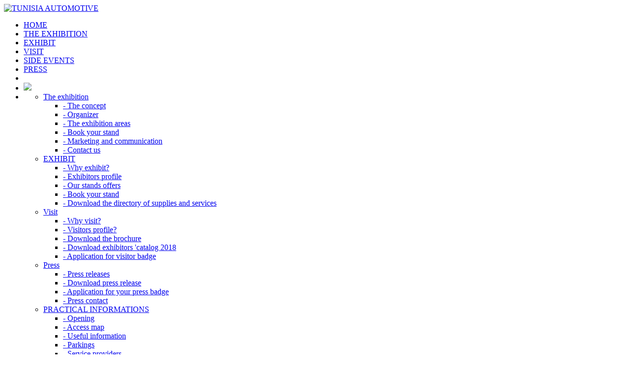

--- FILE ---
content_type: text/html; charset=UTF-8
request_url: https://www.tunisia-automotive.com.tn/en/exposer/pourquoi-exposer/
body_size: 9025
content:
<!DOCTYPE html>
<!--[if lt IE 7 ]><html
class="ie ie6" lang="en"> <![endif]-->
<!--[if IE 7 ]><html
class="ie ie7" lang="en"> <![endif]-->
<!--[if IE 8 ]><html
class="ie ie8" lang="en"> <![endif]-->
<!--[if (gte IE 9)|!(IE)]><!--><html
lang="en-US" prefix="og: http://ogp.me/ns#"> <!--<![endif]--><head><meta
charset="UTF-8"><meta
name="description" content="Salon International des Composants et Pièces de Rechange"><meta
name="author" content=""><link
rel="profile" href="http://gmpg.org/xfn/11"><link
rel="pingback" href="https://www.tunisia-automotive.com.tn/xmlrpc.php"><meta
name="viewport" content="width=device-width, initial-scale=1.0, maximum-scale=1.0"><link
rel="shortcut icon" href="https://www.tunisia-automotive.com.tn/wp-content/uploads/2018/07/logo-Tunisia-automotive-1.png">
 <script type="text/javascript">WebFontConfig = {
		google: { 
		families:[ "Open+Sans:400,400italic,700,700italic:latin,greek-ext,cyrillic,latin-ext,greek,cyrillic-ext,vietnamese", "Roboto:400,400italic,700,700italic:latin,greek-ext,cyrillic,latin-ext,greek,cyrillic-ext,vietnamese", "Oswald:400,400italic,700,700italic:latin,greek-ext,cyrillic,latin-ext,greek,cyrillic-ext,vietnamese" ]},
				
	};
	(function() {
		var wf = document.createElement('script');
		wf.src = ('https:' == document.location.protocol ? 'https' : 'http') +
		  '://ajax.googleapis.com/ajax/libs/webfont/1/webfont.js';
		wf.type = 'text/javascript';
		wf.async = 'true';
		var s = document.getElementsByTagName('script')[0];
		s.parentNode.insertBefore(wf, s);
	})();</script> <!--[if IE]><link
rel="stylesheet" href="css/ie.css">
<![endif]-->
<!--[if lte IE 8]> <script src="vendor/respond.js"></script> <![endif]-->
<!--[if lt IE 9]> <script src="http://html5shim.googlecode.com/svn/trunk/html5.js"></script> <![endif]--><link
type="text/css" media="all" href="https://www.tunisia-automotive.com.tn/wp-content/cache/autoptimize/css/autoptimize_ca58998332c150124b77563c46481d86.css" rel="stylesheet" /><title>WHY EXHIBIT? - TUNISIA AUTOMOTIVE</title><link
rel="canonical" href="https://www.tunisia-automotive.com.tn/en/exposer/pourquoi-exposer/" /><meta
property="og:locale" content="en_US" /><meta
property="og:type" content="article" /><meta
property="og:title" content="WHY EXHIBIT? - TUNISIA AUTOMOTIVE" /><meta
property="og:url" content="https://www.tunisia-automotive.com.tn/en/exposer/pourquoi-exposer/" /><meta
property="og:site_name" content="TUNISIA AUTOMOTIVE" /><meta
property="article:publisher" content="https://www.facebook.com/TunisiaAutomotive/" /><meta
name="twitter:card" content="summary_large_image" /><meta
name="twitter:title" content="WHY EXHIBIT? - TUNISIA AUTOMOTIVE" /> <script type='application/ld+json'>{"@context":"https:\/\/schema.org","@type":"Organization","url":"https:\/\/www.tunisia-automotive.com.tn\/en\/","sameAs":["https:\/\/www.facebook.com\/TunisiaAutomotive\/"],"@id":"https:\/\/www.tunisia-automotive.com.tn\/en\/#organization","name":"TUNISIA AUTOMOTIVE DAY","logo":"https:\/\/www.tunisia-automotive.com.tn\/wp-content\/uploads\/2018\/07\/logo-Tunisia-automotive-1.png"}</script> <script type='application/ld+json'>{"@context":"https:\/\/schema.org","@type":"BreadcrumbList","itemListElement":[{"@type":"ListItem","position":1,"item":{"@id":"https:\/\/www.tunisia-automotive.com.tn\/en\/","name":"Accueil"}},{"@type":"ListItem","position":2,"item":{"@id":"https:\/\/www.tunisia-automotive.com.tn\/en\/exposer\/","name":"EXHIBIT"}},{"@type":"ListItem","position":3,"item":{"@id":"https:\/\/www.tunisia-automotive.com.tn\/en\/exposer\/pourquoi-exposer\/","name":"WHY EXHIBIT?"}}]}</script> <link
rel='dns-prefetch' href='//www.google.com' /><link
rel='dns-prefetch' href='//fonts.googleapis.com' /><link
rel='dns-prefetch' href='//s.w.org' /><link
rel="alternate" type="application/rss+xml" title="TUNISIA AUTOMOTIVE &raquo; Feed" href="https://www.tunisia-automotive.com.tn/en/feed/" /><link
rel="alternate" type="application/rss+xml" title="TUNISIA AUTOMOTIVE &raquo; Comments Feed" href="https://www.tunisia-automotive.com.tn/en/comments/feed/" /> <script type="text/javascript">window._wpemojiSettings = {"baseUrl":"https:\/\/s.w.org\/images\/core\/emoji\/2.3\/72x72\/","ext":".png","svgUrl":"https:\/\/s.w.org\/images\/core\/emoji\/2.3\/svg\/","svgExt":".svg","source":{"concatemoji":"https:\/\/www.tunisia-automotive.com.tn\/wp-includes\/js\/wp-emoji-release.min.js"}};
			!function(a,b,c){function d(a){var b,c,d,e,f=String.fromCharCode;if(!k||!k.fillText)return!1;switch(k.clearRect(0,0,j.width,j.height),k.textBaseline="top",k.font="600 32px Arial",a){case"flag":return k.fillText(f(55356,56826,55356,56819),0,0),b=j.toDataURL(),k.clearRect(0,0,j.width,j.height),k.fillText(f(55356,56826,8203,55356,56819),0,0),c=j.toDataURL(),b===c&&(k.clearRect(0,0,j.width,j.height),k.fillText(f(55356,57332,56128,56423,56128,56418,56128,56421,56128,56430,56128,56423,56128,56447),0,0),b=j.toDataURL(),k.clearRect(0,0,j.width,j.height),k.fillText(f(55356,57332,8203,56128,56423,8203,56128,56418,8203,56128,56421,8203,56128,56430,8203,56128,56423,8203,56128,56447),0,0),c=j.toDataURL(),b!==c);case"emoji4":return k.fillText(f(55358,56794,8205,9794,65039),0,0),d=j.toDataURL(),k.clearRect(0,0,j.width,j.height),k.fillText(f(55358,56794,8203,9794,65039),0,0),e=j.toDataURL(),d!==e}return!1}function e(a){var c=b.createElement("script");c.src=a,c.defer=c.type="text/javascript",b.getElementsByTagName("head")[0].appendChild(c)}var f,g,h,i,j=b.createElement("canvas"),k=j.getContext&&j.getContext("2d");for(i=Array("flag","emoji4"),c.supports={everything:!0,everythingExceptFlag:!0},h=0;h<i.length;h++)c.supports[i[h]]=d(i[h]),c.supports.everything=c.supports.everything&&c.supports[i[h]],"flag"!==i[h]&&(c.supports.everythingExceptFlag=c.supports.everythingExceptFlag&&c.supports[i[h]]);c.supports.everythingExceptFlag=c.supports.everythingExceptFlag&&!c.supports.flag,c.DOMReady=!1,c.readyCallback=function(){c.DOMReady=!0},c.supports.everything||(g=function(){c.readyCallback()},b.addEventListener?(b.addEventListener("DOMContentLoaded",g,!1),a.addEventListener("load",g,!1)):(a.attachEvent("onload",g),b.attachEvent("onreadystatechange",function(){"complete"===b.readyState&&c.readyCallback()})),f=c.source||{},f.concatemoji?e(f.concatemoji):f.wpemoji&&f.twemoji&&(e(f.twemoji),e(f.wpemoji)))}(window,document,window._wpemojiSettings);</script> <link
rel='stylesheet' id='formidable-css'  href='https://www.tunisia-automotive.com.tn/wp-content/cache/autoptimize/css/autoptimize_single_c09349a11cf73c28dfef5a41fb866701.css' type='text/css' media='all' /><link
rel='stylesheet' id='fm_googlefonts-css'  href='https://fonts.googleapis.com/css' type='text/css' media='all' /><link
rel='stylesheet' id='megamenu-css'  href='https://www.tunisia-automotive.com.tn/wp-content/cache/autoptimize/css/autoptimize_single_7bfbc042af6847483e6850619be3e5d4.css' type='text/css' media='all' /><link
rel='stylesheet' id='dashicons-css'  href='https://www.tunisia-automotive.com.tn/wp-includes/css/dashicons.min.css' type='text/css' media='all' /><!--[if IE 8]><link
rel='stylesheet' id='ie8-css'  href='https://www.tunisia-automotive.com.tn/wp-content/themes/ievent/css/ie.css' type='text/css' media='all' />
<![endif]-->
<!--[if IE 7]><link
rel='stylesheet' id='ie7-css'  href='https://www.tunisia-automotive.com.tn/wp-content/themes/ievent/css/ie-7.css' type='text/css' media='all' />
<![endif]-->
<!--[if lt IE 7]><link
rel='stylesheet' id='ie6-css'  href='https://www.tunisia-automotive.com.tn/wp-content/themes/ievent/css/ie-6.css' type='text/css' media='all' />
<![endif]--> <script type='text/javascript'>var ajaxVars = {"ajaxurl":"https:\/\/www.tunisia-automotive.com.tn\/wp-admin\/admin-ajax.php","ajax_nonce":"b08359a14c"};</script> <script type='text/javascript' src='https://www.tunisia-automotive.com.tn/wp-includes/js/jquery/jquery.js'></script> <script type='text/javascript'>var vlpp_vars = {"prettyPhoto_rel":"wp-video-lightbox","animation_speed":"fast","slideshow":"5000","autoplay_slideshow":"false","opacity":"0.80","show_title":"true","allow_resize":"true","allow_expand":"true","default_width":"640","default_height":"480","counter_separator_label":"\/","theme":"pp_default","horizontal_padding":"20","hideflash":"false","wmode":"opaque","autoplay":"false","modal":"false","deeplinking":"false","overlay_gallery":"true","overlay_gallery_max":"30","keyboard_shortcuts":"true","ie6_fallback":"true"};</script> <script type='text/javascript'>var fm_objectL10n = {"plugin_url":"https:\/\/www.tunisia-automotive.com.tn\/wp-content\/plugins\/form-maker","fm_file_type_error":"Can not upload this type of file","fm_field_is_required":"Field is required.","fm_min_max_check_1":"The ","fm_min_max_check_2":" value must be between ","fm_spinner_check":"Value must be between "};</script> <script type='text/javascript'>var wc_add_to_cart_params = {"ajax_url":"https:\/\/www.tunisia-automotive.com.tn\/wp-admin\/admin-ajax.php","wc_ajax_url":"\/en\/exposer\/pourquoi-exposer\/?wc-ajax=%%endpoint%%","i18n_view_cart":"View cart","cart_url":"https:\/\/www.tunisia-automotive.com.tn\/en","is_cart":"","cart_redirect_after_add":"no"};</script> <script type='text/javascript' defer='defer' src='https://www.google.com/recaptcha/api.js'></script> <script type="text/javascript" charset="utf-8">(function(){
		try {
			// Disabling SWFObject's Autohide feature
			if (typeof swfobject.switchOffAutoHideShow === "function") {
				swfobject.switchOffAutoHideShow();
			}
		} catch(e) {}
	})();</script> <link
rel='https://api.w.org/' href='https://www.tunisia-automotive.com.tn/en/wp-json/' /><link
rel="EditURI" type="application/rsd+xml" title="RSD" href="https://www.tunisia-automotive.com.tn/xmlrpc.php?rsd" /><link
rel="wlwmanifest" type="application/wlwmanifest+xml" href="https://www.tunisia-automotive.com.tn/wp-includes/wlwmanifest.xml" /><meta
name="generator" content="WordPress 4.8.1" /><meta
name="generator" content="WooCommerce 3.1.2" /><link
rel='shortlink' href='https://www.tunisia-automotive.com.tn/en/?p=1662' /><link
rel="alternate" type="application/json+oembed" href="https://www.tunisia-automotive.com.tn/en/wp-json/oembed/1.0/embed?url=https%3A%2F%2Fwww.tunisia-automotive.com.tn%2Fen%2Fexposer%2Fpourquoi-exposer%2F" /><link
rel="alternate" type="text/xml+oembed" href="https://www.tunisia-automotive.com.tn/en/wp-json/oembed/1.0/embed?url=https%3A%2F%2Fwww.tunisia-automotive.com.tn%2Fen%2Fexposer%2Fpourquoi-exposer%2F&#038;format=xml" /><link
hreflang="fr" href="https://www.tunisia-automotive.com.tn/fr/exposer/pourquoi-exposer/" rel="alternate" /><link
hreflang="en" href="https://www.tunisia-automotive.com.tn/en/exposer/pourquoi-exposer/" rel="alternate" /><link
hreflang="x-default" href="https://www.tunisia-automotive.com.tn/exposer/pourquoi-exposer/" rel="alternate" /><meta
name="generator" content="qTranslate-X 3.4.6.8" /> <script type="text/javascript">var ajaxurl = 'https://www.tunisia-automotive.com.tn/wp-admin/admin-ajax.php';</script> <noscript><style>.woocommerce-product-gallery{ opacity: 1 !important; }</style></noscript><meta
name="generator" content="Powered by Visual Composer - drag and drop page builder for WordPress."/>
<!--[if lte IE 9]><link
rel="stylesheet" type="text/css" href="https://www.tunisia-automotive.com.tn/wp-content/plugins/js-composer/assets/css/vc_lte_ie9.min.css" media="screen"><![endif]--><meta
name="generator" content="Powered by Slider Revolution 5.3.0.2 - responsive, Mobile-Friendly Slider Plugin for WordPress with comfortable drag and drop interface." /> <script type="text/javascript"></script> <noscript><style type="text/css">.wpb_animate_when_almost_visible { opacity: 1; }</style></noscript></head><body
class="page-template-default page page-id-1662 page-child parent-pageid-2684 mega-menu-primary-navigation wpb-js-composer js-comp-ver-5.0 vc_responsive"><div
class="jx-time-zone" data-zone="Europe/Paris"></div><div
class="jx-ievent-alert"></div>
<header><div
class="header-3"><div
class="jx-ievent-header jx-ievent-sticky"><div
class="container"><div
class="sixteen columns"><div
class="jx-ievent-logo left"><a
href="https://www.tunisia-automotive.com.tn/en">
<img
src="https://www.tunisia-automotive.com.tn/wp-content/uploads/2019/09/logo-TA.png" alt="TUNISIA AUTOMOTIVE" class="logo" />
</a></div><div
class="jx-ievent-menu right"><div
id="jx-ievent-main-menu" class="main-menu"><div
id="mega-menu-wrap-primary_navigation" class="mega-menu-wrap"><div
class="mega-menu-toggle" tabindex="0"><div
class='mega-toggle-block mega-menu-toggle-block mega-toggle-block-right mega-toggle-block-1' id='mega-toggle-block-1'></div></div><ul
id="mega-menu-primary_navigation" class="mega-menu mega-menu-horizontal mega-no-js" data-event="hover" data-effect="fade_up" data-effect-speed="200" data-panel-width="body &gt; header &gt; div &gt; div &gt; div &gt; div" data-panel-inner-width="body &gt; header &gt; div &gt; div &gt; div &gt; div" data-second-click="close" data-document-click="collapse" data-vertical-behaviour="standard" data-breakpoint="600" data-unbind="true"><li
class='mega-menu-item mega-menu-item-type-post_type mega-menu-item-object-page mega-menu-item-home mega-align-bottom-left mega-menu-flyout mega-menu-item-3291' id='mega-menu-item-3291'><a
class="mega-menu-link" href="https://www.tunisia-automotive.com.tn/en/" tabindex="0">HOME</a></li><li
class='mega-menu-item mega-menu-item-type-post_type mega-menu-item-object-page mega-align-bottom-left mega-menu-flyout mega-menu-item-1824' id='mega-menu-item-1824'><a
class="mega-menu-link" href="https://www.tunisia-automotive.com.tn/en/le-salon/le-concept/" tabindex="0">THE EXHIBITION</a></li><li
class='mega-menu-item mega-menu-item-type-post_type mega-menu-item-object-page mega-current-menu-item mega-page_item mega-page-item-1662 mega-current_page_item mega-align-bottom-left mega-menu-flyout mega-menu-item-2041' id='mega-menu-item-2041'><a
class="mega-menu-link" href="https://www.tunisia-automotive.com.tn/en/exposer/pourquoi-exposer/" tabindex="0">EXHIBIT</a></li><li
class='mega-menu-item mega-menu-item-type-post_type mega-menu-item-object-page mega-align-bottom-left mega-menu-flyout mega-menu-item-2171' id='mega-menu-item-2171'><a
class="mega-menu-link" href="https://www.tunisia-automotive.com.tn/en/visiter/pourquoi-visiter/" tabindex="0">VISIT</a></li><li
class='mega-menu-item mega-menu-item-type-custom mega-menu-item-object-custom mega-align-bottom-left mega-menu-flyout mega-menu-item-1827' id='mega-menu-item-1827'><a
target="_blank" class="mega-menu-link" href="https://www.tunisia-automotive.com.tn/wp-content/uploads/2018/11/programme.pdf" tabindex="0">SIDE EVENTS</a></li><li
class='mega-menu-item mega-menu-item-type-custom mega-menu-item-object-custom mega-align-bottom-left mega-menu-flyout mega-menu-item-1828' id='mega-menu-item-1828'><a
class="mega-menu-link" href="https://www.tunisia-automotive.com.tn/en/presse/communiques-de-presse/" tabindex="0">PRESS</a></li><li
class='mega-menu-item mega-menu-item-type-custom mega-menu-item-object-custom mega-align-bottom-left mega-menu-flyout mega-menu-item-2821' id='mega-menu-item-2821'><a
class="mega-menu-link" href="https://www.tunisia-automotive.com.tn/en/contactez-nous/" tabindex="0"><i
class="menu-icon fa fa-envelope-o"></i></a></li><li
class='mega-menu-item mega-menu-item-type-custom mega-menu-item-object-custom mega-align-bottom-left mega-menu-flyout mega-menu-item-2817' id='mega-menu-item-2817'><a
class="mega-menu-link" href="https://www.tunisia-automotive.com.tn/fr/exposer/pourquoi-exposer/" tabindex="0"><img
src="https://www.tunisia-automotive.com.tn/wp-content/plugins/qtranslate-x/flags/fr.png"></a></li><li
class='mega-menu_spec mega-menu-item mega-menu-item-type-custom mega-menu-item-object-custom mega-current-menu-ancestor mega-menu-item-has-children mega-align-bottom-left mega-menu-megamenu mega-hide-arrow mega-hide-sub-menu-on-mobile mega-menu-item-1854 menu_spec' id='mega-menu-item-1854'><a
class="mega-menu-link" href="#" aria-haspopup="true" tabindex="0"><i
class="menu-icon fa fa-bars"></i></a><ul
class="mega-sub-menu"><li
class='mega-menu-item mega-menu-item-type-custom mega-menu-item-object-custom mega-menu-item-has-children mega-menu-columns-1-of-4 mega-menu-item-1863' id='mega-menu-item-1863'><a
class="mega-menu-link" href="#" aria-haspopup="true">The exhibition</a><ul
class="mega-sub-menu"><li
class='mega-menu-item mega-menu-item-type-post_type mega-menu-item-object-page mega-menu-item-2279' id='mega-menu-item-2279'><a
class="mega-menu-link" href="https://www.tunisia-automotive.com.tn/en/le-salon/le-concept/">- The concept</a></li><li
class='mega-menu-item mega-menu-item-type-post_type mega-menu-item-object-page mega-menu-item-2134' id='mega-menu-item-2134'><a
class="mega-menu-link" href="https://www.tunisia-automotive.com.tn/en/le-salon/organisateur/">- Organizer</a></li><li
class='mega-menu-item mega-menu-item-type-post_type mega-menu-item-object-page mega-menu-item-2136' id='mega-menu-item-2136'><a
class="mega-menu-link" href="https://www.tunisia-automotive.com.tn/en/?page_id=1756">- The exhibition areas</a></li><li
class='mega-menu-item mega-menu-item-type-post_type mega-menu-item-object-page mega-menu-item-2281' id='mega-menu-item-2281'><a
class="mega-menu-link" href="https://www.tunisia-automotive.com.tn/en/exposer/reservez-votre-stand/">- Book your stand</a></li><li
class='mega-menu-item mega-menu-item-type-post_type mega-menu-item-object-page mega-menu-item-2132' id='mega-menu-item-2132'><a
class="mega-menu-link" href="https://www.tunisia-automotive.com.tn/en/le-salon/marketing-et-communication/">- Marketing and communication</a></li><li
class='mega-menu-item mega-menu-item-type-post_type mega-menu-item-object-page mega-menu-item-2282' id='mega-menu-item-2282'><a
class="mega-menu-link" href="https://www.tunisia-automotive.com.tn/en/contactez-nous/">- Contact us</a></li></ul></li><li
class='mega-menu-item mega-menu-item-type-custom mega-menu-item-object-custom mega-current-menu-ancestor mega-current-menu-parent mega-menu-item-has-children mega-menu-columns-1-of-4 mega-menu-item-2243' id='mega-menu-item-2243'><a
class="mega-menu-link" href="#" aria-haspopup="true">EXHIBIT</a><ul
class="mega-sub-menu"><li
class='mega-menu-item mega-menu-item-type-post_type mega-menu-item-object-page mega-current-menu-item mega-page_item mega-page-item-1662 mega-current_page_item mega-menu-item-2277' id='mega-menu-item-2277'><a
class="mega-menu-link" href="https://www.tunisia-automotive.com.tn/en/exposer/pourquoi-exposer/">- Why exhibit?</a></li><li
class='mega-menu-item mega-menu-item-type-post_type mega-menu-item-object-page mega-menu-item-2278' id='mega-menu-item-2278'><a
class="mega-menu-link" href="https://www.tunisia-automotive.com.tn/en/exposer/le-profil-des-exposants/">- Exhibitors profile</a></li><li
class='mega-menu-item mega-menu-item-type-post_type mega-menu-item-object-page mega-menu-item-2644' id='mega-menu-item-2644'><a
class="mega-menu-link" href="https://www.tunisia-automotive.com.tn/en/exposer/nos-offres-de-stands/">- Our stands offers</a></li><li
class='mega-menu-item mega-menu-item-type-post_type mega-menu-item-object-page mega-menu-item-2246' id='mega-menu-item-2246'><a
class="mega-menu-link" href="https://www.tunisia-automotive.com.tn/en/exposer/reservez-votre-stand/">- Book your stand</a></li><li
class='mega-menu-item mega-menu-item-type-custom mega-menu-item-object-custom mega-menu-item-2247' id='mega-menu-item-2247'><a
target="_blank" class="mega-menu-link" href="https://www.tunisia-automotive.com.tn/document/fr/REPERTOIRE%20DES%20FOURNITURES%20ET%20PRESTATIONS%20DE%20SERVICE.pdf">- Download the directory of supplies and services</a></li></ul></li><li
class='mega-menu-item mega-menu-item-type-custom mega-menu-item-object-custom mega-menu-item-has-children mega-menu-columns-1-of-4 mega-menu-item-2268' id='mega-menu-item-2268'><a
class="mega-menu-link" href="#" aria-haspopup="true">Visit</a><ul
class="mega-sub-menu"><li
class='mega-menu-item mega-menu-item-type-post_type mega-menu-item-object-page mega-menu-item-2284' id='mega-menu-item-2284'><a
class="mega-menu-link" href="https://www.tunisia-automotive.com.tn/en/visiter/pourquoi-visiter/">- Why visit?</a></li><li
class='mega-menu-item mega-menu-item-type-post_type mega-menu-item-object-page mega-menu-item-2285' id='mega-menu-item-2285'><a
class="mega-menu-link" href="https://www.tunisia-automotive.com.tn/en/visiter/le-profil-des-visiteurs/">- Visitors profile?</a></li><li
class='mega-menu-item mega-menu-item-type-custom mega-menu-item-object-custom mega-menu-item-2803' id='mega-menu-item-2803'><a
target="_blank" class="mega-menu-link" href="https://www.tunisia-automotive.com.tn/document/en/the-brochure.pdf">- Download the brochure</a></li><li
class='mega-menu-item mega-menu-item-type-custom mega-menu-item-object-custom mega-menu-item-2272' id='mega-menu-item-2272'><a
target="_blank" class="mega-menu-link" href="https://www.tunisia-automotive.com.tn/document/fr/Catalogue-ta-2018.pdf">- Download exhibitors 'catalog 2018</a></li><li
class='mega-menu-item mega-menu-item-type-post_type mega-menu-item-object-page mega-menu-item-2286' id='mega-menu-item-2286'><a
class="mega-menu-link" href="https://www.tunisia-automotive.com.tn/en/visiter/demander-badge-visiteur/">- Application for visitor badge</a></li></ul></li><li
class='mega-menu-item mega-menu-item-type-custom mega-menu-item-object-custom mega-menu-item-has-children mega-menu-columns-1-of-4 mega-menu-item-2261' id='mega-menu-item-2261'><a
class="mega-menu-link" href="#" aria-haspopup="true">Press</a><ul
class="mega-sub-menu"><li
class='mega-menu-item mega-menu-item-type-post_type mega-menu-item-object-page mega-menu-item-2335' id='mega-menu-item-2335'><a
class="mega-menu-link" href="https://www.tunisia-automotive.com.tn/en/presse/communiques-de-presse/">- Press releases</a></li><li
class='mega-menu-item mega-menu-item-type-custom mega-menu-item-object-custom mega-menu-item-2263' id='mega-menu-item-2263'><a
target="_blank" class="mega-menu-link" href="https://www.tunisia-automotive.com.tn/en/document/fr/#/">- Download press release</a></li><li
class='mega-menu-item mega-menu-item-type-post_type mega-menu-item-object-page mega-menu-item-2264' id='mega-menu-item-2264'><a
class="mega-menu-link" href="https://www.tunisia-automotive.com.tn/en/presse/demander-badge-presse/">- Application for your press badge</a></li><li
class='mega-menu-item mega-menu-item-type-post_type mega-menu-item-object-page mega-menu-item-2302' id='mega-menu-item-2302'><a
class="mega-menu-link" href="https://www.tunisia-automotive.com.tn/en/presse/contact-presse/">- Press contact</a></li></ul></li><li
class='mega-menu-item mega-menu-item-type-custom mega-menu-item-object-custom mega-menu-item-has-children mega-menu-columns-1-of-4 mega-menu-clear mega-menu-item-2255' id='mega-menu-item-2255'><a
class="mega-menu-link" href="#" aria-haspopup="true">PRACTICAL INFORMATIONS</a><ul
class="mega-sub-menu"><li
class='mega-menu-item mega-menu-item-type-custom mega-menu-item-object-custom mega-menu-item-home mega-menu-item-2256' id='mega-menu-item-2256'><a
class="mega-menu-link" href="https://www.tunisia-automotive.com.tn/en/#Ouverture">- Opening</a></li><li
class='mega-menu-item mega-menu-item-type-custom mega-menu-item-object-custom mega-menu-item-home mega-menu-item-2257' id='mega-menu-item-2257'><a
class="mega-menu-link" href="https://www.tunisia-automotive.com.tn/en/#Plan-d-acces">- Access map</a></li><li
class='mega-menu-item mega-menu-item-type-custom mega-menu-item-object-custom mega-menu-item-home mega-menu-item-2740' id='mega-menu-item-2740'><a
class="mega-menu-link" href="https://www.tunisia-automotive.com.tn/en/#Informations-utiles">- Useful information</a></li><li
class='mega-menu-item mega-menu-item-type-custom mega-menu-item-object-custom mega-menu-item-home mega-menu-item-2258' id='mega-menu-item-2258'><a
class="mega-menu-link" href="https://www.tunisia-automotive.com.tn/en/#Parkings">- Parkings</a></li><li
class='mega-menu-item mega-menu-item-type-custom mega-menu-item-object-custom mega-menu-item-home mega-menu-item-2259' id='mega-menu-item-2259'><a
class="mega-menu-link" href="https://www.tunisia-automotive.com.tn/en/#Prestataires-de-services">- Service providers</a></li><li
class='mega-menu-item mega-menu-item-type-custom mega-menu-item-object-custom mega-menu-item-home mega-menu-item-2260' id='mega-menu-item-2260'><a
class="mega-menu-link" href="https://www.tunisia-automotive.com.tn/en/#Informations-touristiques">- Tourist informations</a></li></ul></li><li
class='mega-menu-item mega-menu-item-type-custom mega-menu-item-object-custom mega-menu-item-has-children mega-menu-columns-1-of-4 mega-menu-item-2252' id='mega-menu-item-2252'><a
class="mega-menu-link" href="#" aria-haspopup="true">Gallery</a><ul
class="mega-sub-menu"><li
class='mega-menu-item mega-menu-item-type-custom mega-menu-item-object-custom mega-menu-item-2827' id='mega-menu-item-2827'><a
target="_blank" class="mega-menu-link" href="#/">- Video</a></li><li
class='mega-menu-item mega-menu-item-type-post_type mega-menu-item-object-page mega-menu-item-2312' id='mega-menu-item-2312'><a
class="mega-menu-link" href="https://www.tunisia-automotive.com.tn/en/galerie/photos/">- Pics</a></li></ul></li><li
class='mega-menu-item mega-menu-item-type-post_type mega-menu-item-object-page mega-menu-columns-1-of-4 mega-menu-item-2739' id='mega-menu-item-2739'><a
class="mega-menu-link" href="https://www.tunisia-automotive.com.tn/en/evenements-paralleles/">CONFERENCES PROGRAM</a></li></ul></li></ul></div></div></div></div></div></div></div>
</header><div
class="jx-ievent-slider header-3 pourquoi-exposer"><div
class="jx-ievent-top-black"></div></div><div
id="main" role="main" class="main"><div
id="primary" class="content-area"><div
class="container"><div
class="sixteen columns jx-ievent-padding"><div
id="post-1662" class="post-1662 page type-page status-publish hentry"><div
class="entry-content"><div
class="vc_row wpb_row vc_row-fluid no-padding no"><div
class="container"><div
class="wpb_column vc_column_container vc_col-sm-8"><div
class="vc_column-inner "><div
class="wpb_wrapper"><div
class="jx-ievent-title-2 jx-ievent-dark"><div
class="jx-ievent-title jx-ievent-uppercase">WHY<span> EXHIBIT?</span></div><div
class="jx-ievent-hr-title"></div></div><div
class="wpb_text_column wpb_content_element "><div
class="wpb_wrapper"><blockquote><p>
To present Tunisia as a producer of components and spare parts</p></blockquote></div></div><div
class="vc_separator wpb_content_element vc_separator_align_center vc_sep_width_100 vc_sep_pos_align_center vc_separator_no_text vc_sep_color_grey vc_custom_1499959704452  vc_custom_1499959704452"><span
class="vc_sep_holder vc_sep_holder_l"><span
class="vc_sep_line"></span></span><span
class="vc_sep_holder vc_sep_holder_r"><span
class="vc_sep_line"></span></span></div><div
class="wpb_text_column wpb_content_element "><div
class="wpb_wrapper"><blockquote><p>
To highlight every two years the evolution of the automotive components and spare parts industry in Tunisia</p></blockquote></div></div><div
class="vc_separator wpb_content_element vc_separator_align_center vc_sep_width_100 vc_sep_pos_align_center vc_separator_no_text vc_sep_color_grey vc_custom_1499959704452  vc_custom_1499959704452"><span
class="vc_sep_holder vc_sep_holder_l"><span
class="vc_sep_line"></span></span><span
class="vc_sep_holder vc_sep_holder_r"><span
class="vc_sep_line"></span></span></div><div
class="wpb_text_column wpb_content_element "><div
class="wpb_wrapper"><blockquote><p>
To develop the export activity of the sector</p></blockquote></div></div><div
class="vc_separator wpb_content_element vc_separator_align_center vc_sep_width_100 vc_sep_pos_align_center vc_separator_no_text vc_sep_color_grey vc_custom_1499959704452  vc_custom_1499959704452"><span
class="vc_sep_holder vc_sep_holder_l"><span
class="vc_sep_line"></span></span><span
class="vc_sep_holder vc_sep_holder_r"><span
class="vc_sep_line"></span></span></div><div
class="wpb_text_column wpb_content_element "><div
class="wpb_wrapper"><ul><li><blockquote><p>
To offer professional manufacturers, representatives and importers an area for presentation and exchange, networking, partnership and also market diversification</p></blockquote></li></ul></div></div><div
class="vc_separator wpb_content_element vc_separator_align_center vc_sep_width_100 vc_sep_pos_align_center vc_separator_no_text vc_sep_color_grey vc_custom_1499959704452  vc_custom_1499959704452"><span
class="vc_sep_holder vc_sep_holder_l"><span
class="vc_sep_line"></span></span><span
class="vc_sep_holder vc_sep_holder_r"><span
class="vc_sep_line"></span></span></div><div
class="wpb_text_column wpb_content_element "><div
class="wpb_wrapper"><blockquote><p>
To ensure the technological watch and make professionals aware of future technological changes in the sector</p></blockquote></div></div><div
class="vc_separator wpb_content_element vc_separator_align_center vc_sep_width_100 vc_sep_pos_align_center vc_separator_no_text vc_sep_color_grey vc_custom_1499959750755  vc_custom_1499959750755"><span
class="vc_sep_holder vc_sep_holder_l"><span
class="vc_sep_line"></span></span><span
class="vc_sep_holder vc_sep_holder_r"><span
class="vc_sep_line"></span></span></div><div
class="wpb_text_column wpb_content_element "><div
class="wpb_wrapper"><blockquote><p>
To display all trades related to the automotive components and spare parts industry in order to maximize integration</p></blockquote></div></div><div
class="vc_empty_space"  style="height: 32px" ><span
class="vc_empty_space_inner"></span></div><div
class="jx-ievent-title-2 jx-ievent-dark"><div
class="jx-ievent-title jx-ievent-uppercase">Be present at a <span> reference event</span></div><div
class="jx-ievent-hr-title"></div></div></div></div></div><div
class="wpb_column vc_column_container vc_col-sm-4"><div
class="vc_column-inner "><div
class="wpb_wrapper"><div
class="vc_empty_space"  style="height: 50px" ><span
class="vc_empty_space_inner"></span></div><div
class="vc_btn3-container  rose vc_btn3-left">
<a
class="vc_general vc_btn3 vc_btn3-size-lg vc_btn3-shape-square vc_btn3-style-modern vc_btn3-block vc_btn3-color-default" href="https://www.tunisia-automotive.com.tn/document/en/the-brochure.pdf" title="Download the Brochure" target="_blank">DOWNLOAD THE BROCHURE</a></div><div
class="vc_btn3-container  rose vc_btn3-left">
<a
class="vc_general vc_btn3 vc_btn3-size-lg vc_btn3-shape-square vc_btn3-style-modern vc_btn3-block vc_btn3-color-default" href="https://www.tunisia-automotive.com.tn/le-profil-des-exposants/" title="">EXHIBITORS PROFILE</a></div><div
class="vc_btn3-container  rose vc_btn3-left">
<a
class="vc_general vc_btn3 vc_btn3-size-lg vc_btn3-shape-square vc_btn3-style-modern vc_btn3-block vc_btn3-color-default" href="https://www.tunisia-automotive.com.tn/nos-offres-de-stands/" title="">OUR STANDS OFFERS</a></div><div
class="vc_btn3-container  rose vc_btn3-left">
<a
class="vc_general vc_btn3 vc_btn3-size-lg vc_btn3-shape-square vc_btn3-style-modern vc_btn3-block vc_btn3-color-default" href="https://www.tunisia-automotive.com.tn/reservez-votre-stand/" title="">BOOK YOUR STAND</a></div><div
class="vc_btn3-container  rose vc_btn3-left">
<a
class="vc_general vc_btn3 vc_btn3-size-lg vc_btn3-shape-square vc_btn3-style-modern vc_btn3-block vc_btn3-color-default" href="https://www.tunisia-automotive.com.tn/document/fr/REPERTOIRE DES FOURNITURES ET PRESTATIONS DE SERVICE.pdf" title="" target="_blank">DOWNLOAD THE DIRECTORY OF SUPPLIES AND SERVICES</a></div><div
class="vc_btn3-container  rose vc_btn3-left">
<a
class="vc_general vc_btn3 vc_btn3-size-lg vc_btn3-shape-square vc_btn3-style-modern vc_btn3-block vc_btn3-color-default" href="https://www.tunisia-automotive.com.tn/contactez-nous/" title="">CONTACT US</a></div></div></div></div></div></div></div><footer
class="entry-footer">
</footer></div></div></div></div></div>
﻿
<footer
class="jx-ievent-footer-1 jx-ievent-footer-section jx-ievent-container"><div
class="jx-ievent-footer-widget"><div
class="container"><div
class="four columns"><div
class="jx-ievent-footersection-widget"><div
id="text-2" class="widget widget_text"><div
class="sub"><h4>Tunisia Automotive <br></h4><div
class="jx-ievent-right-pattern"></div></div><div
class="textwidget"><p>Tunisa Automotive is a showcase of new technologies in components and spare parts industry and its anciallary and related services</p><p>The trade show is open mainly to Tunisian and foreign manufacturers of components for vehicles of all types,</p><p>as well as to suppliers of machinery and equipment needed for the production of components</p></div></div></div></div><div
class="four columns"><div
class="jx-ievent-footersection-widget"><div
id="text-6" class="widget widget_text"><div
class="sub"><h4>TUNISIA AUTOMOTIVE DAY <br></h4><div
class="jx-ievent-right-pattern"></div></div><div
class="textwidget"><p
class="Default">In parallel to the exhibition, the Tunisia Atomotive Day will be organized by FIPA Tunisia an Tunisian Automotive Assosiation in the form of a forum and several workshops dealing with the components industry.</p><div
class="wpb_column vc_column_container vc_col-sm-8"></div></div></div></div></div><div
class="four columns"><div
class="jx-ievent-footersection-widget"><div
id="nav_menu-2" class="widget widget_nav_menu"><div
class="sub"><h4>Download <br>  </h4><div
class="jx-ievent-right-pattern"></div></div><div
class="menu-telechargement-container"><ul
id="menu-telechargement" class="menu"><li
id="menu-item-3531" class="menu-item menu-item-type-custom menu-item-object-custom menu-item-3531"><a
target="_blank" href="https://www.tunisia-automotive.com.tn/document/fr/Catalogue-ta-2018.pdf">Download the exhibitors catalog</a></li><li
id="menu-item-2563" class="menu-item menu-item-type-custom menu-item-object-custom menu-item-2563"><a
target="_blank" href="https://www.tunisia-automotive.com.tn/document/fr/brochure-fr.pdf">The exhibition brochure</a></li><li
id="menu-item-2841" class="menu-item menu-item-type-custom menu-item-object-custom menu-item-2841"><a
target="_blank" href="https://www.youtube.com/watch?v=z5IpMCohMrw&#038;list=PLw0AqyB0lhiPPUO77R5ywEP7vIyjJThM5&#038;index=1">SIDE EVENTS</a></li><li
id="menu-item-3610" class="menu-item menu-item-type-custom menu-item-object-custom menu-item-3610"><a
target="_blank" href="https://www.tunisia-automotive.com.tn/document/fr/reglementgeneral.pdf">General rules of the events</a></li><li
id="menu-item-2565" class="menu-item menu-item-type-custom menu-item-object-custom menu-item-2565"><a
target="_blank" href="https://www.tunisia-automotive.com.tn/document/fr/Cahier-des-charges.pdf">Requirements specifications of the events</a></li><li
id="menu-item-2566" class="menu-item menu-item-type-custom menu-item-object-custom menu-item-2566"><a
target="_blank" href="https://www.tunisia-automotive.com.tn/document/fr/repertoire_de_service.pdf">Directory of furniture and service provesion</a></li></ul></div></div></div></div><div
class="four columns"><div
class="widget_text jx-ievent-footersection-widget"><div
id="custom_html-3" class="widget_text widget widget_custom_html"><div
class="sub"><h4>Contact us <br>    </h4><div
class="jx-ievent-right-pattern"></div></div><div
class="textwidget custom-html-widget"><div
class="frm_forms  with_frm_style frm_style_style-formidable" id="frm_form_11_container" ><form
enctype="multipart/form-data" method="post" class="frm-show-form " id="form_contact21"  ><div
class="frm_form_fields "><fieldset>
<input
type="hidden" name="frm_action" value="create" />
<input
type="hidden" name="form_id" value="11" />
<input
type="hidden" name="frm_hide_fields_11" id="frm_hide_fields_11" value="" />
<input
type="hidden" name="form_key" value="contact21" />
<input
type="hidden" name="item_meta[0]" value="" />
<input
type="hidden" id="frm_submit_entry_11" name="frm_submit_entry_11" value="e4a9519b3f" /><input
type="hidden" name="_wp_http_referer" value="/en/exposer/pourquoi-exposer/" /><input
type="text" class="frm_hidden frm_verify" id="frm_verify_11" name="frm_verify" value=""  /><div
id="frm_field_113_container" class="frm_form_field form-field  frm_required_field frm_none_container">
<label
for="field_62x982" class="frm_primary_label">Family Name and First Name
<span
class="frm_required">*</span>
</label>
<input
type="text" id="field_62x982" name="item_meta[113]" value=""  placeholder="Family Name and First Name" data-reqmsg="Ce champ ne peut pas être vide"  /></div><div
id="frm_field_114_container" class="frm_form_field form-field  frm_required_field frm_none_container">
<label
for="field_e6lis622" class="frm_primary_label">Email
<span
class="frm_required">*</span>
</label>
<input
type="email" id="field_e6lis622" name="item_meta[114]" value=""  placeholder="Email" data-reqmsg="Ce champ ne peut pas être vide" data-invmsg="Email est non valide"  /></div><div
id="frm_field_115_container" class="frm_form_field form-field  frm_required_field frm_none_container frm_full">
<label
for="field_9jv0r122" class="frm_primary_label">Message
<span
class="frm_required">*</span>
</label><textarea name="item_meta[115]" id="field_9jv0r122" rows="3"  placeholder="Message" data-reqmsg="Ce champ ne peut pas être vide"  ></textarea></div>
<input
type="hidden" name="item_key" value="" /><div
class="frm_submit"><button
class="frm_button_submit" type="submit"  >Send</button></div></fieldset></div></form></div></div></div></div></div></div></div><div
class="jx-ievent-post-footer"><div
class="container"><div
class="jx-ievent-footer-social"><ul><li><a
href="https://www.facebook.com/TunisiaAutomotive/" target="_blank"><i
class="fa fa-facebook"></i></a></li><li><a
href="#" target="_blank"><i
class="fa fa-linkedin"></i></a></li><li><a
href="#" target="_blank"><i
class="fa fa-youtube"></i></a></li></ul></div><div
class="jx-ievent-footer-copyright">
Copyrights © 2018 - Design & Development by <a
href="https://www.antagency.net" target="_blank">Ant Agency</a></div></div></div>
</footer>
 <script async src="https://www.googletagmanager.com/gtag/js?id=UA-106902613-2"></script> <script>window.dataLayer = window.dataLayer || [];
  function gtag(){dataLayer.push(arguments);}
  gtag('js', new Date());

  gtag('config', 'UA-106902613-2');</script> <script type='text/javascript'>var wpcf7 = {"apiSettings":{"root":"https:\/\/www.tunisia-automotive.com.tn\/en\/wp-json\/contact-form-7\/v1","namespace":"contact-form-7\/v1"},"recaptcha":{"messages":{"empty":"Please verify that you are not a robot."}},"cached":"1"};</script> <script type='text/javascript'>jQuery(document).ready(function(jQuery){jQuery.datepicker.setDefaults({"closeText":"Close","currentText":"Today","monthNames":["January","February","March","April","May","June","July","August","September","October","November","December"],"monthNamesShort":["Jan","Feb","Mar","Apr","May","Jun","Jul","Aug","Sep","Oct","Nov","Dec"],"nextText":"Next","prevText":"Previous","dayNames":["Sunday","Monday","Tuesday","Wednesday","Thursday","Friday","Saturday"],"dayNamesShort":["Sun","Mon","Tue","Wed","Thu","Fri","Sat"],"dayNamesMin":["S","M","T","W","T","F","S"],"dateFormat":"d MM yy","firstDay":1,"isRTL":false});});</script> <script type='text/javascript'>var woocommerce_params = {"ajax_url":"https:\/\/www.tunisia-automotive.com.tn\/wp-admin\/admin-ajax.php","wc_ajax_url":"\/en\/exposer\/pourquoi-exposer\/?wc-ajax=%%endpoint%%"};</script> <script type='text/javascript'>var wc_cart_fragments_params = {"ajax_url":"https:\/\/www.tunisia-automotive.com.tn\/wp-admin\/admin-ajax.php","wc_ajax_url":"\/en\/exposer\/pourquoi-exposer\/?wc-ajax=%%endpoint%%","fragment_name":"wc_fragments_c69fb899da15d7621cd7de0735a59805"};</script> <script type='text/javascript'>var megamenu = {"timeout":"300","interval":"100"};</script> <script type='text/javascript'>var frm_js = {"ajax_url":"https:\/\/www.tunisia-automotive.com.tn\/wp-admin\/admin-ajax.php","images_url":"https:\/\/www.tunisia-automotive.com.tn\/wp-content\/plugins\/formidable\/images","loading":"Loading\u2026","remove":"Remove","offset":"4","nonce":"2e59666673","id":"ID","no_results":"No results match","file_spam":"That file looks like Spam.","empty_fields":"Please complete the preceding required fields before uploading a file."};</script> <script type="text/javascript" defer src="https://www.tunisia-automotive.com.tn/wp-content/cache/autoptimize/js/autoptimize_c728568f74d8c16ce2178a5338f7328f.js"></script></body></html>
<!--
Performance optimized by W3 Total Cache. Learn more: https://www.w3-edge.com/products/

Page Caching using disk: enhanced 
Database Caching using disk (Request-wide modification query)

Served from: www.tunisia-automotive.com.tn @ 2020-11-27 00:03:27 by W3 Total Cache
-->